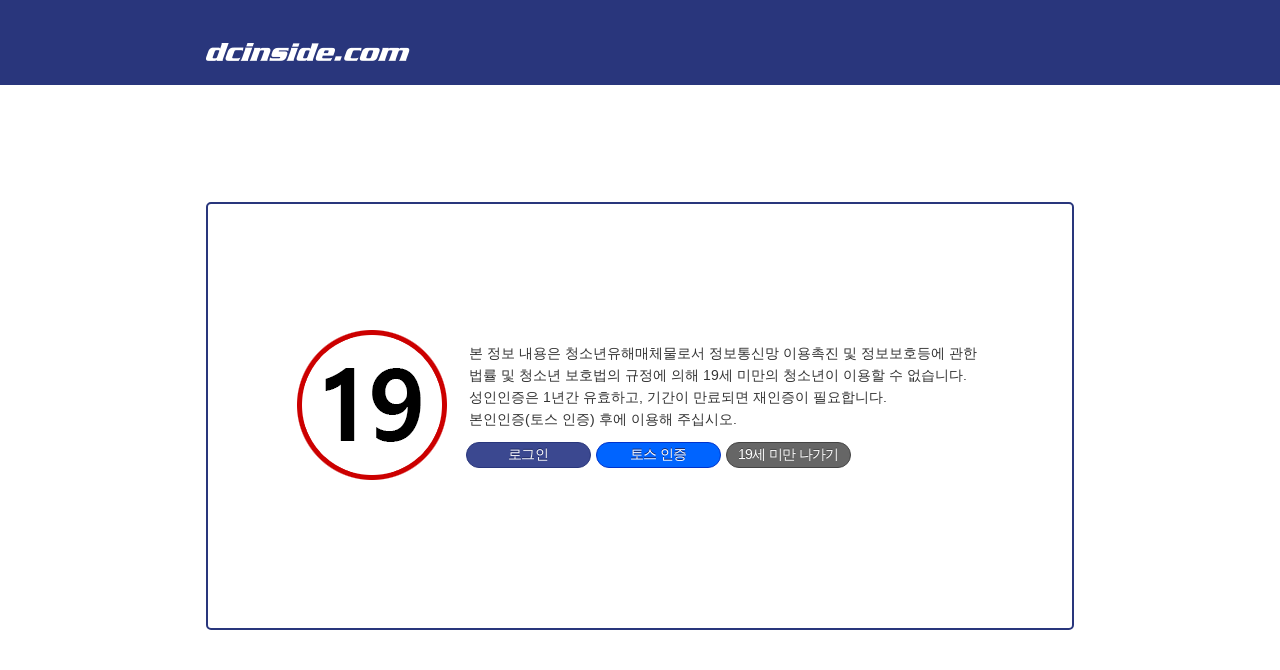

--- FILE ---
content_type: text/html; charset=UTF-8
request_url: https://game.dcinside.com/error/adult/?s_url=https%3A%2F%2Fgame.dcinside.com%2Fboard%2Flists%2F%3Fid%3Dai_adult2
body_size: 3497
content:
<!DOCTYPE html>
<html lang="ko">
<head>
	<meta charset="UTF-8">
	<meta http-equiv="X-UA-Compatible" content="IE=edge">
	<meta name="content-language" content="kr">
	<meta name="google-site-verification" content="8_SyZg2Wg3LNnCmFXzETp7ld4yjZB8ny17m8QsYsLwk">
	<meta name="author" content="디시인사이드">
	<meta name="title" content="We are with you all the way! IT is Life! 디시인사이드 입니다.">
	<meta name="description" content="성인인증">
	<meta property="og:type" content="website">
	<meta property="og:title" content="We are with you all the way! IT is Life! 디시인사이드 입니다.">
	<meta property="og:description" content="성인인증">
	<meta property="og:image" content="https://nstatic.dcinside.com/dc/w/images/descrip_img.png">
	<meta property="og:url" content="https://www.dcinside.com/">
	<title>성인인증</title>
	<link rel="shortcut icon" href="https://nstatic.dcinside.com/dc/w/images/logo_icon.ico"/>
	<link rel="stylesheet" type="text/css" href="https://nstatic.dcinside.com/dc/w/css/reset.css"/>
	<link rel="stylesheet" type="text/css" href="https://nstatic.dcinside.com/dc/w/css/login.css"/>
		<link rel="stylesheet" type="text/css" href="https://nstatic.dcinside.com/dc/w/css/common.css"/>
	<link rel="stylesheet" type="text/css" href="https://nstatic.dcinside.com/dc/w/css/popup.css"/>
		<script type="text/javascript" src="https://nstatic.dcinside.com/dc/w/js/html5shiv.min.js"></script>
	<!--[if IE 7]>
		<link rel="stylesheet" type="text/css" href="https://nstatic.dcinside.com/dc/w/css/ie7.css"/>
	<![endif]-->
	<!--[if lt IE 9]>
	<script src="https://nstatic.dcinside.com/dgn/gallery/js/jquery-1.7.2.min.js"></script>
	<![endif]-->
	<!--[if gte IE 9]>
	<script src="https://nstatic.dcinside.com/dgn/gallery/js/jquery-3.2.1.min.js"></script>
	<![endif]-->
	<!--[if !IE]> -->
	<script src="https://nstatic.dcinside.com/dgn/gallery/js/jquery-3.2.1.min.js"></script>
	<!-- <![endif]-->
	<script type="text/javascript">
    document.domain = "dcinside.com";
	</script>
</head>
<body>
	<!--스킵 내비게이션-->
	<div class="skip">
		<a href="#container"><span>본문 영역 바로가기</span></a>
	</div>
	<!-- //스킵 내비게이션-->
	<div id="top" class="width868 adult_wrap">
		<!-- 상단 -->
		<header class="dcheader bg">
			<div class="dchead">
				<!-- 로고영역 -->
				<h1 class="dc_logo">
					<a href="https://www.dcinside.com/">
						<img src="https://nstatic.dcinside.com/dc/w/images/dcin_logo2.png" alt="디시인사이드">
					</a>
				</h1>
				<!-- //로고영역 -->
			</div>
		</header>
		<main id="container">
			<div class="content">
				<article>
					<h2 class="blind">성인인증</h2>
					<section>
						<h3 class="blind">성인인증 하기</h3>
						<div class="con_box bluebrd">
							<div class="blue_box adult_certify clear">
								<em class="sp_img adult_img"></em>
								<div class="inner">
									<div class="box_infotxt">
										<p>
																						본 정보 내용은 청소년유해매체물로서 정보통신망 이용촉진 및 정보보호등에 관한
											법률 및 청소년 보호법의 규정에 의해 19세 미만의 청소년이 이용할 수 없습니다.
																						성인인증은 1년간 유효하고, 기간이 만료되면 재인증이 필요합니다.
										</p>
										<p>본인인증(토스 인증) 후에 이용해 주십시오.</p>
										<!--<p>공용 기기(PC, 스마트폰, 태블릿 등)에서 성인인증하는 경우 사용 후 쿠키 삭제를 해주시기 바랍니다.</p>-->
									</div>
									<div class="btn_box">
																				<a href="https://sign.dcinside.com/login?s_url=https%3A%2F%2Fgame.dcinside.com%2Fboard%2Flists%2F%3Fid%3Dai_adult2" class="btn_blue smallest">로그인</a>
																				<!--<a href="javascript:;" onclick="open_ipin_mini()" class="btn_red smallest">아이핀 인증</a>-->
										<a href="javascript:;" onclick="open_toss()" class="btn_tyeonblue smallest">토스 인증</a>
										<!--<a href="javascript:;" onclick="open_mobile_mini()" class="btn_green  smallest">휴대폰 인증</a>-->
										<a href="javascript:history.back();" class="btn_grey smallest">19세 미만 나가기</a>
									</div>
								</div>
							</div>
							
						</div>
					</section>
				</article>
			</div>
		</main>
		<!-- 하단 -->
		<footer class="dcfoot">
		 <div class="info_policy">
			 <a href="https://wstatic.dcinside.com/info/dc_info01.html">회사소개</a>
			 <a href="https://wstatic.dcinside.com/info/dc_info02.html#biz">제휴안내</a>
			 <a href="https://wstatic.dcinside.com/dcad/index.php">광고안내</a>
			 <a href="https://nstatic.dcinside.com/company/rules/service_policy.html">이용약관</a>
			 <a href="https://nstatic.dcinside.com/company/rules/info_policy.html">개인정보처리방침</a>
			 <a href="https://nstatic.dcinside.com/company/rules/youth_policy.html">청소년보호정책</a>
		 </div>
		 <div class="copyright">Copyright ⓒ 1999 - 2026 dcinside. All rights reserved.</div>
		</footer>
		<!-- //하단 -->
	</div>
	<!-- 가상주민번호 서비스를 호출하기 위해서는 다음과 같은 form이 필요합니다 -->
	<script type="text/javascript" src="https://gall.dcinside.com/_js/jquery/jquery.certify.js"></script>
	<script src="https://cdn.toss.im/cert/v1"></script>
<script type="text/javascript">
	 var chkIllegal = "N";

function open_ipin_mini() {
	$ipin = $.certify;
	$ipin.setup({
		method: 'ipin',
		processUrl: 'https://game.dcinside.com/_adult/certify_process.php',
		req_page: 'adult',
		certifyEncData: 'AgAFQlEzNTfl8OqxaJsETGLNR7IV15DXowXSuUL5jWuWhEn2cXUD8c6y/ntCez+YB8oyJ/A0M2GX/a6Vss+ITabLm6vMtbOTqKo1IgXJpd4tDzVYPzzftme6TRNTUoriS9L7Tv9Keb3trCk2W0dXoOA3YCgKLPUS8pXTS9Wf+nahxCNCe8OIUMCQTXDrekoseFrar0Yu4YF2jTPZnbEj7QhReuXUR0/wUrnxukc7hyG6CVZFwB2QTjDl4qMZxxQYITskP2sfa0xdTnJZhfr57Sh6H/c0kQ13suuCR/UVWe3XU5DvEQzZ7SfOK1yebWXHxIVOU8JgNQxaCZ6kuQp1J6zqkFcd502v2s8zKo2SzctVjz0jN0bC2KxxXo9tAcDj0c7+7UO1uoq/4FH3gGBr9Rrgn3NOSbxfnUH+vzA0EgwYbYMUF0veEQnxAx3UeR4A7ovr31tK4+s=',
		certifyEncDataS: 'MmNlNTg4MjRlNDhiM2NmMTNmZTk4ZmU0MTU4NDIxNmFiOTBhNTNhNzQyMTFhMTNlYmE3N2I3OWY1ZDJhNmVmNDAzZTM3MTUwN2QyYjBmMDQwN2ZhODE5YTEyMDgyMWY1MmVmN2QzMmI2NWQzZDgzZA==',
		result: function(certifyData) {
			var obj = JSON.parse(certifyData);
			if(obj.result == 'success') {
				certify_success(obj);
			}
		}
	});
	
	$ipin.openPopup();
}

function open_mobile_mini() {
	$mnice = $.certify;
	$mnice.setup({
		method: 'mobile',
		req_page: 'adult',
		processUrl: 'https://game.dcinside.com/_adult/certify_process.php',
		certifyEncData: 'AgAFQlEzNTfl8OqxaJsETGLNR7IV15DXowXSuUL5jWuWhEn2cXUD8c6y/ntCez+YB8oyJ/A0M2GX/a6Vss+ITabLm6vMtbOTqKo1IgXJpd4tDzVYPzzftme6TRNTUoriS9L7Tv9Keb3trCk2W0dXoOA3YCgKLPUS8pXTS9Wf+nahxCNCe8OIUMCQTXDrekoseFrar0Yu4YF2jTPZnbEj7QhReuXUR0/wUrnxukc7hyG6CVZFwB2QTjDl4qMZxxQYITskP2sfa0xdTnJZhfr57Sh6H/c0kQ13suuCR/UVWe3XU5DvEQzZ7SfOK1yebWXHxIVOU8JgNQxaCZ6kuQp1J6zqkFcd502v2s8zKo2SzctVjz0jN0bC2KxxXo9tAcDj0c7+7UO1uoq/4FH3gGBr9Rrgn3NOSbxfnUH+vzA0EgwYbYMUF0veEQnxAx3UeR4A7ovr31tK4+s=',
		certifyEncDataS: 'MmNlNTg4MjRlNDhiM2NmMTNmZTk4ZmU0MTU4NDIxNmFiOTBhNTNhNzQyMTFhMTNlYmE3N2I3OWY1ZDJhNmVmNDAzZTM3MTUwN2QyYjBmMDQwN2ZhODE5YTEyMDgyMWY1MmVmN2QzMmI2NWQzZDgzZA==',
		result: function(certifyData) {
			var obj = JSON.parse(certifyData);
			if(obj.result == 'success') {
				certify_success(obj);
			}
		}
	});
	
	$mnice.openPopup();
}

function open_other_auth(type) {
	if(type == 'show') $("#other_auth_pop").show();
	else $("#other_auth_pop").hide();
}

function open_toss() {
	var tossCert = TossCert();
    tossCert.preparePopup(); // NOTE: 팝업차단 방지를 위해 비동기 호출 전에 빈 팝업을 먼저 열어주세요.
    
    var api_url = 'https://game.dcinside.com/_adult/toss.php';
	$.ajax({
		url: api_url,
		type: 'POST',
		data: {
			req_page: 'adult',
			auth_type: 'certification'
		},
		async: false,
		success: function(result) {
			tossResult(result,tossCert);
		},
		error: function(result) {
			alert('사용자가 많아 일시적으로 서비스를 이용하실 수 없습니다.');
		}
	});
}

function tossResult(info, tossCert) {
	const obj = JSON.parse(info);
	console.log(obj.success);
	
	tossCert.start({
		authUrl: obj.success.authUrl,
		txId: obj.success.txId,
		onSuccess: function() {
			var api_url = 'https://game.dcinside.com/_adult/toss.php';
			$.ajax({
				url: api_url,
				type: 'POST',
				data: {
					req_page: 'adult',
					auth_type: 'confirm',
					txId: obj.success.txId
				},
				async: false,
				success: function(result) {
					var obj = JSON.parse(result)
					if(obj.result == 'success') {
						certify_success(obj,'toss');
					} else {
						if(chkIllegal == 'Y'){
							var p_url = '';
							var s_url = 'https%3A%2F%2Fgame.dcinside.com%2Fboard%2Flists%2F%3Fid%3Dai_adult2';
							if(p_url !== '') s_url = p_url;
							location.href ='https://gall.dcinside.com/error/illegalblock/?type=youth&s_url='+s_url;
						}
						else	alert('해당 서비스는 성인만 이용 가능합니다.');
						
					}
				},
				error: function(result) {
					alert('사용자가 많아 일시적으로 서비스를 이용하실 수 없습니다.');
				}
			});
		},
		onFail: function(error) {
			console.error('사용자가 많아 일시적으로 서비스를 이용하실 수 없습니다.',error);
		}
	});
}

function certify_success(certifyData,vendor) {
	if(certifyData.is_adult == 1) {
		alert('본인 인증이 완료되었습니다.');
		location.href = 'https://game.dcinside.com/board/lists/?id=ai_adult2';
	}
	else {
		if(chkIllegal == 'Y'){
			var p_url = '';
			var s_url = 'https%3A%2F%2Fgame.dcinside.com%2Fboard%2Flists%2F%3Fid%3Dai_adult2';
			if(p_url !== '') s_url = p_url;
			location.href ='https://gall.dcinside.com/error/illegalblock/?type=youth&s_url='+s_url;
		}
		else alert('해당 서비스는 성인만 이용 가능합니다.');
	}
}

</script>
</body>
</html>


--- FILE ---
content_type: text/css
request_url: https://nstatic.dcinside.com/dc/w/css/login.css
body_size: 38951
content:
@charset "utf-8";

.mb5{margin-bottom:5px}
.mb7{margin-bottom:7px}
.mb8{margin-bottom:8px}
.mb10{margin-bottom:10px}
.mt25,.login_wrap .info_txt.mt25{margin-top:25px}
.mt30{margin-top:30px}/*210913*/
.mt40{margin-top:40px}/*210913*/
.mt45{margin-top:45px}/*210913*/

.underline{text-decoration:underline;}

.sp_loginout{background-image:url(https://nstatic.dcinside.com/dc/w/images/sp/sp_loginout.png);background-repeat:no-repeat}
.login_wrap #container{margin-top:37px}
.weight_nmal{font-weight:normal}
.h283,.con_box.brd.h283{min-height:283px}
.tline_two{line-height:16px;padding:4px 0 3px}
/*로그인 정보 입력 페이지*/
.content.login{margin:205px auto 233px}
.login_wrap .login_page{width:700px;height:300px;margin:0 auto ;border:2px #29367c solid;border-radius:3px}
.login_inputbox{float:left;background:#fff}
.login_inputbox .int.bg{height:41px;border:none;line-height:41px}/*211118 폰트 버그 line-height:41px 추가*/
.login_inputbox .inner{width:290px;padding:25px 0px 0 56px}
.login_inputbox .inner input:first-of-type,.bg_box .form_box input:first-of-type{margin-top:0px}
.login_inputbox .inner input.id:first-of-type{margin-top:20px}
.login_inputbox .inner input,.bg_box .form_box input{margin-top:7px}
.ban_box{float:right;width:298px;background:#f3f3f3}
.ban_box .inner{width:250px;height:250px;margin:25px auto 25px}
.ban_box .inner img{max-width:100%}
.idip_checkbox{margin-top:10px}
.idip_checkbox .checkbox{float:left}
.idip_checkbox .checkbox.type1 label{vertical-align:-2px}
.chk_ip{float:right;margin:0px 0 0 3px;color:#555}/*211118 폰트 버그 margin:2px 0 0 3px;*/
.chk_ip .ip{display:inline-block;width:17px;height:13px;margin-right:6px;line-height:11px;vertical-align:-2px;
  background-position:-27px -73px}/*211118 폰트 버 vertical-aling:text-bottom*/
.chk_ip .ip.on{background-position:0px -73px}
.logon_option{border-top:1px #aaa dashed;margin-top:16px;padding-top:15px;text-align:center}
.logon_option a{font-size:14px;color:#000}
.logon_option a::before{content:"|";display:inline-block;font-size:13px;color:#d7d7d7;padding:0 4px 0 1px;vertical-align:top}/*211014*//*211118 폰트 버그 font-size:14px수정 vertical-align:top 추가 */
.logon_option a:first-child::before{display:none}

/*캡챠코드*/
.kcapcode_box input[type=password]::-ms-reveal{display:none}
.kcapcode_box input[type=text]::-ms-clear{display:none}
.login_wrap .login_page.kap_codewrap{height:348px}
.kcapcode_box{margin-top:7px;position:relative}
.input_kcapcode{float:left;border:1px #ccc solid;border-right:none;width:124px}
.login_kapcode{float:left;vertical-align:top;position:absolute;right:0}
.inp_txt.txt_placeholder{overflow:hidden;position:absolute;width:106px;height:39px;line-height:39px;padding:0 9px;font-size:14px;color:#999}/*211118 폰트 버그 line-height:37px*/
.kcapcode_box .inp_txt.txt_placeholder{line-height:40px}
.inp_txt{width:106px;height:39px;line-height:37px;padding:0 9px;font-size:14px;color:#555;border:none;background:transparent}
.login .kap_codeimg{width:163px;border:1px #ccc solid;margin-top:0;font-size:0;line-height:0}
.login .kap_codeimg img{width:124px;height:39px}
.btn_recode{width:39px;height:39px;border-left:1px #ccc solid;background:#f7f7f7;vertical-align:top}
.icon_recode{display:inline-block;width:20px;height:20px;background-position:-21px -90px;margin-top:3px}
.kap_codewrap .ban_box .inner{height:252px;margin:48px auto 48px}
.login_wrap .rightbanner{width:250px;height:250px}

/*211124 식별코드,비밀번호 재설정 캡챠코드*/
.kaebcha_box.sigbyeol{display:block;margin-top:7px}
.kaebcha_box.sigbyeol .kap_codeimg{width:140px}
.kaebcha_box.sigbyeol .kap_codeimg img{width:140px}
.kaebcha_box.sigbyeol .input_kapcode{width:122px}
/*//211124 식별코드,비밀번호 재설정 캡챠코드*/

/*페이지 메뉴*/
.page_menu{margin:0 0 32px -8px}/*210913*/
.page_menu li{float:left;width:50%}
.page_menu.three li{width:33.3%}
.page_menu.four li{width:25%}
.pmenu{display:block;height:56px;line-height:56px;margin-left:8px;border:2px #aaabab solid;border-radius:10px;background:#aaabab;font-size:16px;color:#fff;text-align:center;text-shadow: 0px -1px #909292}
.pmenu.on{border-color:#3a4892;background:#fff;color:#29367c;font-weight:bold;text-shadow:none}

/*아이디 찾기*/
.login_wrap .con.innerbox .bg_box{margin-bottom:0;padding:46px 0 46px}
.login_wrap .member_out .con.innerbox .bg_box{margin-bottom:0;padding:36px 0 36px}/*210913*/
.login_wrap .info_txt{padding-top:0;margin-top:8px;color:#333;line-height:22px}
.userid,.useremail{margin-top:9px;font-size:16px;color:#29367c;font-weight:bold}
.useremail{text-decoration:underline}
.joinday{margin:5px 0 3px}
.name_auth_search a{color:#29367c;text-decoration:underline;font-weight:bold}
.login_wrap .idsearch .con.innerbox{width:552px}/*210913*/

/*실명인증 아이디 찾기*/
.con.auth_idsearch{width:555px;padding:59px 0 0}
.con.auth_idsearch .tit{letter-spacing:0.7px}
.con.auth_idsearch .bg_box{margin-bottom:73px;padding-bottom:40px}
.con.auth_idsearch .bg_box >div > b{letter-spacing:0.9px}
.auth_box{width:335px;margin:15px auto 0}
.auth_box .int.nmauth{width:210px;float:left}
.id_list{overflow-y:scroll;width:398px;height:141px;padding:12px 15px 4px;margin:15px auto 0;background:#fff;border:1px #cecdce solid;font-size:12px}
.id_list li{padding-top:4px}
.id_list li:first-child{padding-top:0px}
.id_list li::after{content:"";visibility:hidden;clear:both;display:block}
.idlist_sel{float:left;width:265px;text-align:left}
.sch_joinday{float:right;line-height:20px}
.login_wrap .auth_idsearch .btn_box{margin-top:10px}
.auth_idsearch .btn_box > a{display:inline-block;width:208px;margin-left:4px;line-height:31px}/*211118 폰트 버그 line-height:31px 추가*/
.auth_idsearch .btn_box > a:first-child{width:205px;margin-left:1px}
.id_list .radiobox{line-height:20px;letter-spacing:0}
.id_list .radiobox input + .checkmark{top:3px}
.id_list .radiobox input{top:3px}
.id_list .radiobox input:checked + .checkmark{top:3px}
.id_list .radiobox input[type="radio"]{top:3px}
/*비밀번호 재발급*/
.code_box{width:335px;margin:18px auto 0}
.code_inputbox{float:left;width:208px;border:1px #29367c solid}
.code_input{float:left;width:137px;height:33px;line-height:33px;padding:0 9px;border:none;background:#fff;font-size:14px}
.btn_codeok{float:right;width:53px;height:33px;border-left:1px #29367c solid;background:#3b4890;color:#fff;font-weight:bold;text-shadow: 0px -1px #1d2761;line-height:33px}/*211118 폰트 버그 line-height:33px 추가*/
.btn_white.small.btn_recode{float:left;width:120px;height:35px;line-height:33px;border-radius:0;margin-left:5px}/*21118 폰트 버그 line-height:35px*/
.btn_white.small.btn_change{float:right;width:150px;height:35px;line-height:33px;border-radius:0;margin-left:7px}/*21118 폰트 버그 line-height:35px*/
.time{margin-top:14px;font-size:14px;color:#555}
input.code_input:-ms-input-placeholder{color:#aaa}

/*실명인증 비밀번호 재발급*/
.auth_repw{width:594px}
.auth_repw .auth_box{width:420px}
.auth_repw .idauth{float:left;width:170px;margin-right:5px}
.auth_repw .auth_box .int.nmauth{width:120px}
.auth_repw.info_txtbox{width:646px}
.auth_repw.info_txtbox .btn_box{text-align:center;margin-top:30px}
.auth_repw.info_txtbox .btn_box button{width:100px;height:35px;line-height:33px}/*211118 폰트 버그 line-height:35px*/
.con.auth_repw > h4.tit{padding-left:10px}
.con.auth_repw .info_txt{padding-left:20px}
.con.auth_repw.info_txtbox > h4.tit{padding-left:0}
.con.auth_repw.info_txtbox .info_txt{padding-left:9px}
.report_go{text-decoration:underline;color:#29367c}

/*기본정보 변경*/
.changform_box{width:693px;margin:0 auto}/*210913*/
.changform_box.email_auth{width:730px}
.info_change .con.center .tit,.member_out .con.center .tit{font-size:14px}
.login_wrap .con.center{padding-top:116px;color:#333;line-height:22px}
.login_wrap .con.center .int[type="password"]{margin-top:12px}
.login_wrap .btn_box{margin-top:30px}
.btn_blue.btn_ok{width:100px}
.btn_blue.member_out_btn,.btn_grey.member_out_btn{width:100px}
.con.changform_box.email_auth form{padding-left:11px}
.email_auth >h4.tit{border-bottom:1px #aaa dashed;padding-bottom:28px;margin-bottom:35px}
.email_auth .agree_box{padding:34px 0 0 11px;margin-top:40px}
.email_auth .btn_white.small.btn_change{font-size:14px}
.info_change .btn_nickch{font-weight: bold;text-decoration: underline;color: #29367c;letter-spacing: -0.025em;margin-left: 8px;vertical-align: top} /*200715 닉네임변경하기 버튼 추가*/
.info_change .subject_select .select_area{background: #fff;}
.info_change .subject_select .select_area.bg{background: #f3f3f3;} /*200715*/

/*회원탈퇴*/
.login_wrap .member_out .form_group{margin-top:0}
.login_wrap .member_out .form_tit{width:90px;height:25px;line-height:25px;text-align:left}
.member_out .form_txt{width:450px;min-height:25px;line-height:25px;text-align:left;font-size:14px;color:#29367c}
.member_out .form_txt b{font-size:14px;color:#29367c}
.login_wrap .member_out .input .form_tit{height:35px;line-height:35px}
.sel_reason.subject_select.select_box{margin:0}
.sel_reason.subject_select .select_area{width:429px;background:#fff;font-weight:normal;color:#555;padding:0 8px 0 8px}
.reason_write{width:435px;height:88px;padding:5px;background:#f3f3f3;border:1px #cecdce solid;resize:none}
.reason_write:focus,.reason_write.in{background:#fff}
.bg_box .input .form_group{margin-top:7px}
.bg_box .input .form_group:first-child{margin-top:0}
.bg_box .info,.bg_box .input{width:540px;margin:0 auto}
.bg_box .input{margin-top:9px}
.btn_blue.smallest.btn_gallog_go{display:inline-block;width:97px;height:16px;line-height:16px;text-align:center;margin-left:7px}/*211118 폰트 버그 line-height:18px*/
.btn_blue.smallest.btn_gallog_go:hover{text-decoration:none}
.under_txt{text-decoration:underline}
.bye_box{margin-top:-35px}
.bye_box img{border-radius:0 0 4px 4px;line-height:0;vertical-align:bottom;}

.blue_box{display:table;padding:126px 0 148px;margin:0 auto}/**/
.blue_box .inner{display:table-cell;;padding-left:22px;vertical-align:middle}/**/

/*성인인증*/
.adult_wrap .con_box{margin:117px 0 152px}
.adult_wrap .blue_box{}
.adult_img{display:table-cell;width:150px;height:150px;overflow:hidden}
.adult_img.sp_img{background:none;vertical-align:middle}
.adult_img::after{content:"";display:block;width:150px;height:150px;background:url(https://nstatic.dcinside.com/dc/w/images/sp/sp_img.png)no-repeat -81px -436px}/*churl*/
.adult_wrap .blue_box .inner{max-width:515px}
.box_infotxt{margin:0px 0 12px;font-size:14px;color:#333;line-height:22px;text-align:left}
.blue_box .btn_box{margin-left:-3px;text-align:left;white-space: nowrap}/*241025 19세 미만 나가기로 변경*/
.blue_box .btn_box a{display:inline-block;/*width:108px;*/width: 123px;height:24px;letter-spacing: -0.05em;padding:0;margin-left:2px;line-height:23px;text-align:center;border-radius:15px;font-size:14px;vertical-align:0}/*211118 폰트 버그 line-height:24px;수정 vertical-align 추가*/
.blue_box .btn_box a:first-child{margin-left:0}
.blue_box .btn_box a:hover{text-decoration:none}
/*접속불가*/
.noaccess_wrap .con_box{margin:117px 0 152px}
.noaccess_wrap .blue_box{}
.noacs_img{display:table-cell;width:130px;height:130px;background-position:-0px -590px;overflow:hidden}/*210127*/
.noacs_img.sp_img{background:none;vertical-align:middle}/*210127*/
.noacs_img::after{content:"";display:block;width:130px;height:130px;background:url(https://nstatic.dcinside.com/dc/w/images/sp/sp_img.png)no-repeat -0px -590px }/*churl*/
.delet_img{display: table-cell;vertical-align: middle;padding-left: 15px}/*250610 추가*/
.delet_img::after{content:"";display:block;width:147px;height:136px;background: url(https://nstatic.dcinside.com/dc/w/images/info_img.png) no-repeat}/*250610 추가*/

.box_infotxt.over_user{margin:0}
.box_infotxt.no_page{margin:0}
/*여성 전용*/
.woman_wrap .blue_box{display:block }
.woman_wrap .blue_box .inner{max-width:515px}
.woman_wrap .con_box{margin:117px 0 171px}
.woman_wrap .blue_box{padding:93px 0 25px}
.woman_gall{display:table;margin:0 auto}
.woman_img{display:table-cell;width:150px;height:150px;;overflow:hidden}
.woman_infobox{clear:both;width:750px;padding:18px 32px;margin:82px auto 0;border-radius:2px;color:#555;line-height:20px}
.woman_gall  .box_infotxt {margin:0 0 12px}

.woman_img.sp_img{background:none;vertical-align:middle}
.woman_img::after{content:"";display:block;width:150px;height:150px;background:url(https://nstatic.dcinside.com/dc/w/images/sp/sp_img.png)no-repeat -150px -590px}/*churl*/


/*게시글 삭제*/
.delet_wrap .con_box{margin:117px 0 152px}
.delet_wrap .blue_box{vertical-algin:0}/**/
.box_infotxt.delet{margin:0px 0 0}/**/
.box_infotxt.delet > strong{display:block; font-size:16px;margin-bottom:8px}
.box_infotxt.delet > strong + p b{line-height:24px}

.delet_wrap .blue_box .inner,.noaccess_wrap .blue_box .inner{max-width:450px}/**/
.delet_wrap .blue_box .inner.width{max-width:100%}/*241120 삭제된 불법촬영물 게시물*/
/*//게시글 삭제*/

/*약관*/
.policy_wrap .bottom_btn_box{padding-top:5px}
.policy_wrap .cont_head{position:relative}
.policy_wrap .head_tit a, .policy_wrap .head_tit{vertical-align:top}
.head_tit .headmenu{color:#999}
.head_tit .headmenu:hover{text-decoration:none}
.head_tit .headmenu > span:hover{text-decoration:underline}
.head_tit .headmenu.on{color:#29367c}
.headmenu::before{content:"|";font-size:14px;color:#ccc;font-weight:normal;margin:0 10px 0 8px}
.headmenu:first-child::before{display:none}
.btn_blue.smallest.btn_prev_go{display:inline-block;height:16px;padding:0 12px;line-height:16px;text-align:center;margin-left:4px}/*211118 폰트 버그 line-height:18px;*/
.btn_blue.smallest.btn_prev_go:hover{text-decoration:none}
.start_date{position:relative;height:18px;color:#555}
.start_date .inner{position:absolute;top:12px;right:0}
.policy_cont{padding:26px 23px;color:#555;line-height:18px}/*211118 폰트 버그 line-height:21px*/
.policy_cont > .top{font-size: 13px;margin-bottom: 19px;font-weight: bold}/*231220 추가*/
.policy_cont strong{display:block;margin-top:13px}
.policy_cont strong:first-child{margin-top:0}
.policy_cont.privacy strong:first-child{margin-top:13px}
/* .policy_cont.privacy li:first-child strong{margin-top:0} */

.policy_cont strong.stit{margin-top:7px}
.policy_cont ol > li > ol{margin-left:5px}

.navlist{overflow:hidden;background:#f9f9f9;padding:22px 23px;margin:25px 0;line-height:24px}
.navlist::after{clear:both;display:block;visibility:hidden;content:""}
.policy_cont .navlist a{text-decoration:none}
.policy_cont .navlist a:hover{text-decoration:underline}
ol > li,ul > li{margin-bottom:5px}
.privacy ol>li>ol>li,.privacy ol>li>ul>li{margin-bottom:5px}
ol>li>ul>li, ol>li>ol>li,.privacy ol>li>ul>li>ol>li{margin-bottom:0px}

.privacy .list{float:left;width:50%}
.privacy .list > li{margin-bottom:0}
.privacy .list li a{color:#d31900}
.policy_table{width:100%;text-align:center;margin:10px 0 35px 0}
.policy_table th,.policy_table td{border:1px #ddd solid;vertical-align:middle;color:#555}
.policy_table th{height:40px;background:#f3f3f3}
.policy_table tr:first-child td{border-top:none}
.policy_table td{padding:15px}
.manager_info{overflow:hidden;padding:19px 24px 18px;margin:20px 0;background:#f3f3f3}
.manager_cont{float:left;width:50%;line-height:24px}
.policy_cont.privacy .manager_info strong{margin-top:0}
.policy_cont a{color:#29367c;text-decoration:underline}

/*211209 개인정보처리방침 레이어 버튼*/
.btn_lyopen{height:29px;line-height:27px;padding:0 13px;color:#333;font-weight:bold;border:1px solid #c4c4c4;background:#f9f9f9;box-sizing:border-box;border-radius:2px}
.btn_lyopen::after{content:"";display:inline-block;width:6px;height:9px;margin-left:7px;
background-image:url(https://nstatic.dcinside.com/dc/w/images/sp/sp_img.png);background-repeat:no-repeat;background-position:-27px -44px
 }
/*//211209 개인정보처리방침 레이어 버튼*/

/*이메인 인증 전환*/
.btn_blue.small.btn_mail_certify{display:block;width:190px;height:35px;line-height:33px;margin:27px auto 0}/*211118 폰트 버그 line-height:35px*/
.con.email_change{width:733px;margin:0 auto;padding:58px 0 31px}
.email_change .bg_box{padding:41px 33px 44px;text-align:left;font-size:12px}
.login_wrap .email_change .form_group.email{margin-top:10px}
.login_wrap .email_change .form_tit{width:147px}
.chk_option{padding-left:20px;margin:7px 0 11px;color:#666;line-height:19px}
.con.email_change .tit{padding-left:2px}
.email_change .info_txt{padding-left:3px}
.agree_box{border-top:1px #aaa dashed;padding-top:26px;margin-top:26px;font-size:11.65px;letter-spacing:-0.02em}
.agree_box label{margin-left:3px}


/* 2단계 로그인 */
.user_info.otp_width strong{max-width: 180px;}
.sp_otp{background-image: url(https://nstatic.dcinside.com/dc/w/images/sp/sp_otp.png);background-repeat: no-repeat}
.security_center .otp_tit, .security_center .push_tit{color: #d31900;font-size: 14px;margin-top:26px;font-weight:bold;letter-spacing: -0.025em;line-height:19px} /*210913*//*211118 폰트 버그 line-height: 20px;*/
.security_center .security_code .otp_tit, .security_center .pushset .otp_tit{margin-top:29px}/*210913*/
.security_center .con_box{margin-top: 18px}
.security_center .btn_box{margin-top:19px}/*210913*/
.security_center .btn_blue{width: 100px;height: 38px;border-width: 1px;border-radius: 2px;line-height: 36px}/*211118 폰트 버그 line-height: 37px*/
.security_center .btn_box button:first-child{margin-left: 0}

.otp{padding: 100px 0 58px;text-align: center;letter-spacing: -0.025em;padding-top: 81px;}
.otp map area{outline: 0}
.otp input{ color: #555;border: 0}
.otp button{margin: 0;padding-right: 0}
.otp .tit{font-size: 16px;font-weight: bold;color: #333;line-height: 29px;display: block}
.otp .txt, .mail .txt{font-size: 14px;color: #333;line-height: 26px}
.otp .txt.info{font-weight: bold;line-height: normal}

/*210913*/
.otp .btn_box .btn_ipin,
.otp .btn_box .btn_phone,
.otp .btn_box .btn_mail,
.login_wrap .btn_box .btn_ipin,
.login_wrap .btn_box  .btn_phone
{display: inline-block;box-sizing: border-box; width: 170px;line-height: 24px; border-radius: 16px;color: #fff;background: #ee3c24;border: 1px solid #d31900;text-decoration: none;font-size: 14px;margin-left: 6px;letter-spacing: 0.01em/*;text-align:center*/}
.otp .btn_box .btn_phone, .login_wrap .btn_box  .btn_phone{background: #005952;border-color: #003e39;text-shadow: 0px -1px #003e39}
.otp .btn_box .btn_mail{background:#004a80;border-color:#003d6a;text-shadow: 0px -1px #00345a}
.otp .btn_box a:first-child,  .login_wrap .btn_box  a:first-child{margin-left: 0}
/*//210913*/


.otp .code_wrap{margin-top: 24px;text-align: center}
.otp .code_wrap .inp_box{border: 1px solid #29367c;width: 260px;height: 35px;box-sizing: border-box;margin: 0px auto 0}/*211223 margin값 수정*/
.otp .code_wrap .qrcode_box + .inp_box{margin: 33px auto 0}/*211123 추가*/
.otp .code_wrap .inp_box input{float: left;width: 197px;height:33px;padding: 0 10px;box-sizing: border-box;font-size: 14px}/*211223 widht 수정*/
.otp .code_wrap .qrcode_box + .inp_box input{width: 172px}/*211223 추가*/
.otp .code_wrap .inp_box button{float: right;width: 86px;height: 33px;line-height: 32px; border-width: 0 0 0 1px;border-radius: 0;padding: 0}

.otp.appinfo{padding-top: 10px;letter-spacing: 0}
.otp.appinfo .appinfo_img{line-height: 0}
.otp.appinfo .btn_box{margin-top: 36px}

.con_box.brd.code_table{width: 100%;height: 438px;}
.otp.qrcode{padding: 70px 0 74px;padding: 0;}
.otp.qrcode .txt{text-align: left;font-weight: bold;line-height: 22px;width: 533px;margin: 0 auto}
.otp.qrcode .btn_tip_click{color: #d31900;text-decoration: underline;font-size: 14px;font-weight: bold;margin-top: -4px}
.otp.qrcode .qrcode_tip{font-weight: normal;padding-left: 20px}
.otp.qrcode .qrcode_tip .code_txt{margin-right: 10px}
.otp.qrcode .qrcode_tip .tip_txt{color: #999;font-size: 12px;margin-right: 4px}
.otp.qrcode .qrcode_tip .btn_close{color: #999;text-decoration: underline;margin-top: -1px}
.otp.qrcode .qrcode_box{width: 152px;height: 152px;box-sizing: border-box; border: 1px solid #000;margin: 0 auto;overflow: hidden}
.otp.qrcode .qrcode_box img{width: auto;height: 100%;max-height: 150px}

.otp.done{padding-top: 70px}
.mail.done{padding-top: 66px}
.otp.done .tit, .mail.done .tit{font-size: 16px;line-height: 26px}

.otp.cancel{padding-top: 55px}
.otp.cancel_done, .otp.cancel_login{padding-top: 49px}
.otp.cancel_done button{width: 290px;height: 35px;line-height: 33px;font-weight: normal}/*211118 폰수 버그 line-height: 35px*/
.otp.cancel_login .code_wrap{margin-top: 15px}
.otp.cancel_login .inp_box{margin: 0 auto;width: 367px}
.otp.cancel_login .inp_box button{width:193px}

.otp_login{letter-spacing: -0.025em;color: #333}
.otp_login .twostep_tit{margin-top:0}
.otp_login .login_inputbox>.inner{padding: 27px 55px 0 57px;}
.otp_login .txt_box .tit,.otp_login .txt_box p{line-height: 22px}
.otp_login .tit{font-size: 14px;font-weight: bold;}
.otp_login .txt_box .tit{font-size: 16px;font-weight: bold;}
.otp_login .inp_code{margin-top: 7px} /*200731 수정*/
.otp_login .btn_blue{border-width: 1px;border-radius: 0;height: 41px;font-size: 14px;line-height:39px;width: 93px;margin-left: 3px}/*211118 폰트 버그 line-height: 41px;*/

.otp_checkbox{margin-top: 13px} /*200806 수정*/
.otp_checkbox>.checkbox{padding-left: 20px;letter-spacing: -0.025em}
.otp_login .otp_cancel_go{margin-top: 9px}
.otp_login .mail_cancel_go{margin-top: 7px}
.otp_login .otp_cancel_go a, .otp_login .mail_cancel_go a{color: #29367c;text-decoration: underline}

.otp_app{border-top: 1px dashed #aaa;margin-top:13px;padding-top:13px;height: 32px;line-height: 32px}
.otp_app .tit{letter-spacing: -0.075em;vertical-align: top;float: left;margin-right: 8px}
.otp_app .tit ~ a{float: right;height: 32px}
.otp_app .tit + a{float: left}

/*200720 이메일인증로그인 추가*/
.security_center .con_box.brd.h400{height: 398px}
.security_center .con_box.brd.h440{height: 438px}
.security_center .con_box.brd.h469{height: 467px}
.security_center .con_box.brd.h489{height: 487px}
.security_center .sub_tit{font-size: 14px;text-align: left;padding: 31px 35px;font-weight: bold}
.mail_login.inner{width: 580px;margin: 0 auto}
.mail_login.inner .info_txt{text-align: left;padding-left: 10px;margin-top: 5px}
.mail_login.inner .info_txt li{margin-bottom: 0}
.mail_login.inner .info_txt li::before{content:"";display:inline-block;width:2px;height:2px;background:#333;vertical-align:4px;margin:0 6px 0 -8px}
.mail_login.inner .cancel_top{text-align: left;color: #333;margin-top: 5px}
.mail_login.inner .cancel_top .tit{font-size: 16px;line-height: 26px}
.mail_login.inner .cancel_top .txt{line-height: 24px;font-size: 14px}
.mail_login.inner .cancel_top + .info_txt{margin-top: 2px}
.mail_login.inner .box{width:100%;height:230px;padding:42px 20px;background:#f3f3f3;color:#555;box-sizing: border-box;margin-top: 26px}
.mail_login.inner .box .code>p{font-weight: normal;margin-top: 10px}
.mail_login.inner .mail_txt{text-decoration: underline;color: #29367c;margin-top: 6px}

.otp_login .otp_cancel_go a::before, .otp_login .mail_cancel_go a::before{content:"";display:inline-block;width:1px;height:11px;margin:0 11px 0 9px;vertical-align:-1px;background:#d7d7d7}
.otp_login .otp_cancel_go a:first-child::before, .otp_login .mail_cancel_go a:first-child::before{display: none}
.otp_login .otp_tit{color: #d31900;font-size: 14px;font-weight: bold;letter-spacing: -0.025em;line-height: 26px}
.otp_login .inp_code input{width: 190px}
.otp_login .inp_code p{margin-top: 13px;margin-bottom: -4px;} /* 200806 line-height 삭제, margin-top 수정 */
.otp_login .login_inputbox{display: table;height: 300px;width: 402px}
.otp_login .login_inputbox .inner{display: table-cell;vertical-align: middle;padding: 0 55px 0 57px}
.otp_login .mail_txt{color: #1d2761;text-decoration: underline}
.otp_login .mail .btm_box{border-top: 1px dashed #aaa;margin-top:13px;padding-top:13px}
.otp_login .mail .code_re button{text-decoration: underline;color: #1d2761;margin-left: 4px;vertical-align:0}/*211118 폰트 버그 vertical-align:0 추가*/

/*보안 센터 - 2단계 인증*/
.security_center .login_sel{padding:55px 107px 60px;letter-spacing: -0.025em}/*210913*/
.login_sel .sel_info{text-align: left;font-size: 14px;line-height: 24px;color:#333;font-weight: bold}
.login_sel .sel_box .bg_box{display: inline-block;width:100%;border-radius:3px;box-sizing: border-box;text-align: left;padding:32px 48px 37px;margin:23px 0 0;letter-spacing:-0.025em}/*210913*/
.login_sel .sel_box .tit{display: block;color:#29367c;font-size: 16px;line-height: 26px}/*210913*/
.login_sel .sel_box .txt{line-height:26px}/*210913*/
.login_sel .sel_box .btn_blue{width: 80px;height: 34px;line-height:32px;margin-left: 16px;float: left}/*211118 폰트 버그 line-height:33px*/
.login_sel .mail_tit{font-weight: bold;line-height: 34px;margin-top: 14px}
.login_sel .mail_box .mail_txt{color: #1d2761;line-height: 21px}
.login_sel .mail_box .mail_txt.undline{text-decoration: underline;padding-left: 2px}
.login_sel .mail_box .btn_change{display: inline-block;width: 40px;height: 21px;color: #29367c; border: 1px solid #29367c;background: #fff;margin-left: 9px}
.login_sel .btn_box{line-height: 34px;margin-top:15px}/*210913*/
.login_sel .mail_box + .btn_box{margin-top: 15px}

.mcode_box .mail_txt{padding-left: 1px;line-height: 24px;display: inline-block;width: 190px;text-overflow:ellipsis;overflow:hidden;white-space:nowrap} /*200731 추가*/
.mcode_box .btn_codego{width: 93px;height: 24px;border: 1px solid #29367c;color: #29367c;font-size: 11px;letter-spacing: -0.05em;line-height:22px} /*211118 폰트 버그 line-height:22px 추가*/

/* //2단계 로그인 */

/* 200602 비밀번호 변경 캠페인 */
.pwcam_wrap #container{margin-top: 60px}
.pwcam_wrap .pwcam{padding: 0;text-align: center;padding-bottom: 68px}
.pwcam .bg_box{width: 100%;padding: 55px 123px 54px 108px;margin: 0;line-height: 0;box-sizing: border-box}
.pwcam .info_txt{font-size: 16px;font-weight: bold;line-height: 26px;margin-top: 45px;padding-top: 0}
.pwcam .btn_box{margin-top: 55px;font-size: 0}
.pwcam button{width: 160px;height: 45px;margin-left: 12px}
.pwcam button:first-child{margin-left: 0}
.pwcam button.btn_grey{background: #999;border-color: #777;text-shadow: 0 -1px #7a7a7a}

/* 200611 새로운 기기 로그인 알림 */
.security_center .box{font-size: 14px;letter-spacing: -0.025em;line-height: 24px;font-weight: bold;color: #333333}
.security_center .brd{border:1px #cecdce solid;border-radius:5px;margin-top:16px;text-align: center} /*210913 margin-top수정*/
.security_center .otpset.box .brd{padding:48px 0 54px}/*210913*/
.security_center .pushset.box .brd{padding:55px 0 47px}/*210913*/
.security_center .setting_txt{font-weight: normal}
.security_center .setting_onoff{display: inline-block;position: relative;top:-2px;right: 0}


.error_go{color:#29367c;font-size:14px;font-family:-apple-system,BlinkMacSystemFont,"Apple SD Gothic Neo","Malgun Gothic","맑은 고딕",arial,Dotum,돋움,sans-serif;margin-top:10px;text-decoration:underline;outline:none }/*210127 오류신고*/
/*210913*/
.con_box.brd{position:relative}
.tcenter{text-align:center}
.tcenter.btn_box{margin-top:20px}

/*보안센터 - 보안 코드 재발급*/
.content.security_center.recode{margin-bottom:120px}
.otp_tit .circlenew{margin-left:5px}
.page_menu .circlenew{margin-left:1px;vertical-align:-3px}

.security_code.box{position:relative}
.security_code.box .brd{padding:55px 0 47px}
.security_code .btn_blue.auto, .pushset.box .btn_blue.auto{padding:0 26px}

.security_center .con.recode{padding:54px 0 60px;margin:0 98px;font-size:14px;line-height:26px}
.security_center .con.recode p{position:relative;padding-left:11px ;font-weight:bold;text-align:left;letter-spacing:-0.028em}
.security_center .con.recode p.dotred::before{position:absolute;left:1px;top:11px}
.security_center .con.recode .btn_box{margin-top:18px}
.security_center .recode .btn_blue.auto{padding:0 20px }
/*보안센터 새로운 기기 로그인 기록*/
.loginlog{margin:59px 87px 56px}
.loginlog .infotxt{text-align:left;color:#333;text-indent:-1px}
.loginlog .infotxt .tip_deco_dot{margin:0 7px 0 0}
.loglist{margin-top:18px;table-layout:fixed;border-collapse:collapse;border-bottom:1px #29367c solid;color:#333;width:100%}
.loglist th, .loglist td{padding:0 3px;vertical-align:middle}
.loglist th{height:32px;;border:1px #29367c solid;border-width:1px 0 1px;}
.loglist td{height:39px;border-top:1px #eee solid}
.loglist tbody tr:first-child td{border-top:none}
.loginlog .bottom_paging_box{margin-top:26px}
.loginlog .bottom_paging_box{font-size:0}
.loglist .day,.loglist .time{font-size:12px;color:#333}
.loglist .time{margin-left:8px}

/*인증 전환*/
.btn_red, .btn_ipin, .certify_ch .btn_box .btn_ipin{text-shadow:0px -1px #e82418;border:1px solid #d31900}
.certify_ch{padding:114px 0 119px}
.certify_ch .txt_box {line-height:24px}
.certify_ch .txt_box{font-size:14px;color:#333}
.certify_ch .btn_box{margin-top:24px;text-align:center }


/*개인정보 파기 및 보안 코드 발급 / 231207 보안코드 저장 안내 관련 추가*/
.login_wrap .btn_grey.small.bnt_next,
.login_wrap .btn_grey.small.bnt_nomore,
.login_wrap .btn_blue.small.bnt_next{width:100px;height:38px;line-height:37px;font-size:14px}
.btn_white_round.young_go{font-size:12px;height:21px;line-height:19px;margin-top:-5px}/*211118 폰트 버그 line-height:20px*/
.btn_white_round.young_go:hover{text-decoration:none}
.btn_white.btn_dcmain_go{display:inline-block;width:194px;height:36px;line-height:36px;margin:0 auto;text-align:center }
.btn_white.btn_dcmain_go:hover{text-decoration:none}

.bghead{padding:45px 0 48px;background:#f3f3f3;color:#333;text-align:center;line-height:28px;border-radius:5px 5px 0 0}
.bghead .txt{font-size:18px;letter-spacing:-0.025em;}
.bghead h2{font-size:24px;letter-spacing:-0.5px}

.scrt_agreen_con{margin:41px 87px 59px}
.scrt_agreen_con  + .scrt_agreen_con{margin-top: 0} /*231207 안내 페이지 타이틀 안 붙을때*/
.security_agreen .cont_head{margin:41px 87px 0px}
.cont_head + .scrt_agreen_con{margin-top:30px}
.scrt_agreen_con.mg{margin-bottom: 0} /* 211220 추가*/
.scrt_agreen_con.mg + .cont_head{margin-top: 0} /* 211220 추가*/

/*231207 추가*/
.security_agreen.saveinfo .policy_box .txt_box{font-size: 14px;border: 0;margin-bottom: 0;padding-bottom: 4px;line-height: 22px}
.security_agreen .securitybox + .checkbox{display: block;margin-top: 17px}
.security_agreen .securitybox + .checkbox label{margin-left: 4px}

/*211230*/
.scrt_agreen_con.mg .policy_box.bg_box{padding:20px;text-align:left;font-size:12px;margin:0 0 20px}
.scrt_agreen_con.mg .policy_box.bg_box h4{font-size:14px}
.scrt_agreen_con.mg .policy_box.bg_box .txt_box{border-bottom:none;padding-bottom:0;margin-bottom:0}
/*//211230*/

.policy_box .txt_box{margin-bottom:24px;padding-bottom:20px;padding-top:0;border-bottom:1px #aaa dashed;color:#333;line-height:20px}
.policy_box .txt_box p > strong{text-decoration: underline} /*231207 추가*/
.policy_box .scroll{overflow-y:scroll;height:168px;margin-top:18px;border:1px #bbb solid}
.security_agreen .con.pri_policy{margin-top:22px;padding-top:24px;padding-bottom:0;border-top:1px #aaa dashed}
.security_agreen .con.ser_policy{padding:0}
.policy_cont{line-height:20px;color:#555}
.policy_cont strong{display:block;margin-top:7px}
.policy_cont strong:first-child{margin-top:0px}
.policy_cont .manager_info strong{margin-top:0}
.security_agreen .con.ser_policy .policy_cont strong:first-child{margin-top:0px}
.policy_cont strong.stit{display:block;font-size:12px;margin-top:7px}
.policy_cont ol > li > ol{margin-left:5px}
.policy_check{float:right;margin-top:17px;font-size:11.65px;color:#333}
.policy_check label{margin-left:4px;line-height:13px}/*211118 폰트 버그 line-height:15px*/
.policy_cont .navlist{overflow:hidden;background:#f9f9f9;padding:22px 24px;margin:25px 0;line-height:24px}
.policy_cont .navlist::after{clear:both;display:block;visibility:hidden;content:""}
.policy_cont .navlist a{text-decoration:none}
.policy_cont .navlist a:hover{text-decoration:underline}
.policy_cont ol > li,ul > li{margin-bottom:5px}
.privacy ol>li>ul>li{margin-bottom:5px}
.policy_cont ol>li>ul>li, ol>li>ol>li{margin-bottom:0px}

.privacy .list, .policy_cont .navlist .list{float:left;width:50%}/*211008 클래스 추가*/
.privacy .list > li, .policy_cont .navlist .list > li{margin-bottom:0}/*211008 클래스 추가 */
.privacy .list li a, .policy_cont .navlist .list li a{color:#d31900}/*211008 클래스 추가 */
.policy_table{width:100%;text-align:center;margin:10px 0 17px 0}/*220617 margin 수정*/
.policy_table th,.policy_table td{border:1px #ddd solid;vertical-align:middle;color:#555}
.policy_table th{height:40px;background:#f3f3f3}
.policy_table tr:first-child td{border-top:none}
.policy_table td{padding:15px}
.manager_info{overflow:hidden;padding:19px 24px 18px;margin:20px 0;background:#f3f3f3}
.manager_cont{float:left;width:50%;line-height:24px}
.policy_cont a{color:#29367c;text-decoration:underline}

.scrt_agreen_con .changform_box{margin:0}
.scrt_agreen_con .code_box{width:auto}
.login_wrap  .scrt_agreen_con .form_tit{width:192px}
.scrt_agreen_con .nick .form_txt .int{width:100%}
.login_wrap .scrt_agreen_con .form_group.email{margin-top:15px}
.scrt_agreen_con .incode_wrap{margin-top:0}
.scrt_agreen_con .incode_wrap .code_box{margin:14px 0 0}
.login_wrap  .security_codewrap .btn_box{margin-top:24px;text-align:center;}


.login_wrap .member_out .info_txt{margin:2px 6px 0}
.login_wrap .member_out .info_txt:first-child{margin-top:0px}
.member_out .info_txt p{line-height:22px}
.member_out .tip_deco_dot.red.big{margin-left:-7px;margin-right:0px;vertical-align:5px}
.login_wrap .member_out .con.innerbox .info_txt{padding-left:5px;margin-left:8px}
.login_wrap .member_out .con.innerbox .info_txt.pit{margin-left:6px}
.scrt_agreen_con .txt_box ul{margin-left:5px;line-height:1.4}/*211215*/
/*//210913*/

/*211012*/
.bprev_ver{margin-top:13px}
.bprev_ver a{color:#29367c}
.bprev_ver::before{content:"";width:5px;height:11px;display:inline-block;background:url(https://nstatic.dcinside.com/dc/w/images/sp/sp_img.png)no-repeat -124px -57px}
p + .navcaption{margin-top:19px}
.navcaption + .navlist{margin:5px 0 25px}
/*//211012*/

/* 220221 로터리 당첨자안내*/
.lottery_wrap .dcheader.bg .dchead{height: 50px}
.lottery_wrap .dcheader.bg .dc_logo{top: 2px}
.lottery_wrap .content{text-align: center}

.user_inwrap{min-width:430px;width:430px;padding:35px 57px 30px;border:2px #3c4790 solid;border-radius:3px;margin: 280px auto 0}
.user_inwrap .img_area{margin:2px 0 0 7px}
.user_inwrap .input_area{width:240px;margin-right:5px}
.user_inwrap .input_area input{border:none;margin-top:7px}
.user_inwrap .input_area .int{height:30px;line-height:30px;font-size:12px}
.user_inwrap .infotxt{margin-top:13px;padding-top:14px;border-top:1px #aaa dashed}
.user_inwrap .infotxt{color:#555;line-height:18px;letter-spacing:-0.01em;text-align: left;word-break: keep-all}
.user_inwrap .infotxt p::before{content:"※";margin-right:4px }
.user_inwrap .btn_blue.small.btn_wfull{height:35px;line-height:35px}
.user_inwrap .inbox{padding-bottom:5px}
@media screen and (max-width:868px) {
  .lottery_wrap{overflow-x: hidden}
  .lottery_wrap .dcheader.bg{padding: 0 5%}
  .lottery_wrap .dcheader.bg .dchead{width: 100%}
  .lottery_wrap .dcheader.bg .dc_logo{width: 45%;top: 50%;transform: translateY(-42%)}
  .lottery_wrap .dcheader.bg .dc_logo img{width: 100%}

  .lottery_wrap #container{width: 100vw!important;margin: 0!important}
  .lottery_wrap .user_inwrap{min-width: 0;width: 80%;padding: 5%;margin-top: 15vh}
  .lottery_wrap .user_inwrap .inbox{display: flex;align-items: center}
  .lottery_wrap .user_inwrap .img_area{width: 35%;margin: 0 10px 0 0;padding: 5px}
  .lottery_wrap .user_inwrap .img_area img{width: 100%}
  .lottery_wrap .user_inwrap .input_area{width: 65%}

  .lottery_wrap iframe{width: 92vw!important}
}
/* //220221 로터리 당첨자안내*/

/*220616 개인정보 이용내역 안내 (1년간 노출)*/
.content.privacy_usageinfo .policy_cont{padding:26px 23px 32px}
.content.privacy_usageinfo .bghead{padding:35px 0 36px}
.content.privacy_usageinfo .tit{font-size:14px;margin:16px 0 5px}
.content.privacy_usageinfo .policy_table{margin:10px 0 12px 0}
.content.privacy_usageinfo .policy_cont > div:last-of-type .policy_table{margin-bottom:28px}
.content.privacy_usageinfo a.btn_blue{display:inline-block;width:100%;height:45px;box-sizing:border-box;line-height:43px;margin-left:0;color:#fff;text-decoration:none;text-align:center;font-size:16px}
.accent{font-weight:bold;font-size:14px;margin-top:24px;color:#333}
.content.privacy_usageinfo .btn_grey.small{display:block;box-sizing:border-box;width:100px;height:38px;;padding-right:0;text-align:center;line-height:37px;font-size:14px}/*220627 추가*/
.content.privacy_usageinfo .btn_grey.small:hover{text-decoration:none}/*220627 추가*/
/*231212 디시게임 테이블 영역 삭제 추가*/
.content.privacy_usageinfo .policy_cont > .btn_blue:nth-child(4){margin-top: 28px}
.content.privacy_usageinfo .policy_cont > div:nth-child(3) .policy_table{margin-bottom: 12px}
/*//220616 개인정보 이용내역 안내 (1년간 노출)*/



/*220808 토스 인증 추가*/
.adult_wrap .bluebrd{position:relative}
.btn_toss{min-width:180px!important;display:inline-block;font-size:14px;margin-left:6px}
/*.repw .btn_toss{min-width:193px!important}*/
.btn_toss:hover{text-decoration:none}
/*//220808 토스 인증 추가*/

/*251112 불법촬영물 키웓 검색*/
.delet_img.camera_img::after{content:"";display:block;width:152px;height:152px;background:url(https://nstatic.dcinside.com/dc/w/images/camera_img.png) no-repeat}
/*//251112 불법촬영물 키웓 검색*/


/*파폭*/
@-moz-document url-prefix() {
  .con.email_change .tit{letter-spacing:-0.03em}
  .con.email_auth .tit{letter-spacing:-0.03em}
  .con.auth_idsearch .tit{letter-spacing:-0.03em}
}

/*익스*/
@media screen and (-ms-high-contrast: active), (-ms-high-contrast: none) {
  .con.email_change .tit{letter-spacing:-0.03em}
  .con.email_auth .tit{letter-spacing:-0.03em}
  .con.auth_idsearch .tit{letter-spacing:-0.03em}
  .agree_box label{line-height:17px}
}


--- FILE ---
content_type: application/javascript; charset=utf-8
request_url: https://cdn.toss.im/cert/v1
body_size: 1425
content:
var TossCert = (function () {
  'use strict';
  function t() {
    return (
      ('undefined' != typeof window || 'undefined' == typeof global) &&
      (null !== window.navigator.userAgent.match(/ipad|iphone/i)
        ? 'ios'
        : null !== window.navigator.userAgent.match(/Android/i)
        ? 'android'
        : 'web')
    );
  }
  var e = 'android' === t() ? document.location : window.location,
    n = function () {
      var t = void 0;
      function n(t) {
        return t.startsWith('http') || t.startsWith('https');
      }
      function o(t, e, n) {
        var o = t,
          r = null == n ? void 0 : n.targetWindow,
          i = JSON.stringify(e),
          a = document.createElement('form');
        a.setAttribute('method', 'post'), a.setAttribute('action', o), null != r && a.setAttribute('target', r.name);
        var c = document.createElement('input');
        (c.type = 'hidden'),
          (c.name = 'stringifiedData'),
          (c.value = i),
          a.appendChild(c),
          document.body.appendChild(a),
          null != r && (r.window.location.href = t),
          a.submit(),
          document.body.removeChild(a);
      }
      return {
        preparePopup: function () {
          var e,
            n,
            o,
            r,
            i,
            a,
            c,
            d,
            u = /*@cc_on!@*/ Boolean(document.documentMode) ? '/loading' : void 0;
          null != t && t.close(),
            (n = (e = {
              url: u,
              target: '토스로 인증하기',
              width: 540,
              height: 680,
              features: 'status=no, menubar=no, toolbar=no, resizable=no',
            }).url),
            (o = e.target),
            (r = e.width),
            (i = e.height),
            (a = e.features),
            (c = Math.round(window.screenX + window.outerWidth / 2 - r / 2)),
            (d = Math.round(window.screenY + window.outerHeight / 2 - i / 2)),
            (t = window.open(
              n,
              o,
              'width='.concat(r, ',height=').concat(i, ',left=').concat(c, ',top=').concat(d, ',').concat(a)
            ));
        },
        start: function (r) {
          if ('redirect' === r.type)
            !(function (t) {
              var r = t.authUrl,
                i = t.forceOneTouch,
                a = t.successUrl,
                c = t.failUrl,
                d = t.txId,
                u = r + '&domain='.concat(e.origin, '&forceOneTouch=').concat(Boolean(i));
              n(null != a ? a : '') && n(null != c ? c : '')
                ? o(u, { type: 'redirect', txId: d, successUrl: a, failUrl: c })
                : console.error("토스인증: successUrl, failUrl은 'http' 또는 'https'로 시작하는 URL이어야 합니다.");
            })(r);
          else
            !(function (n) {
              var r = n.authUrl,
                i = n.txId,
                a = n.onSuccess,
                c = n.onFail,
                d = n.forceOneTouch,
                u = r + '&domain='.concat(e.origin, '&forceOneTouch=').concat(Boolean(d));
              null != t
                ? (o(u, { type: 'popup', txId: i }, { targetWindow: { window: t, name: '토스로 인증하기' } }),
                  (function (t, e) {
                    var n = function (o) {
                      var r = function () {
                        window.removeEventListener('message', n);
                      };
                      switch (o.data.type) {
                        case 'TOSS_AUTH_SUCCESS':
                          void 0 !== t ? t() : console.error('TossCert.start에 onSuccess를 정의해주세요'), r();
                          break;
                        case 'TOSS_AUTH_FAIL':
                          void 0 !== e && e(o.data.error), r();
                      }
                    };
                    window.addEventListener('message', n, !1);
                  })(a, c))
                : console.error('TossCert.preparePopup()를 먼저 호출해 빈 팝업을 열어주세요.');
            })(r);
          var i,
            a = r.authUrl,
            c = r.txId;
          (i = { authUrl: a, txId: c }),
            void 0 !== window.ReactNativeWebView && window.ReactNativeWebView.postMessage(JSON.stringify(i));
        },
      };
    };
  return (window.TossCert = n), n;
})();


--- FILE ---
content_type: application/javascript
request_url: https://gall.dcinside.com/_js/jquery/jquery.certify.js
body_size: 1091
content:
/*
 * DC inside Certify jquery plug in - v3
 * 
 */
(function($) {
	let defaults = {
		popup_id:			'dcCertify',
		form_name:			'vnoform',
		certifyUrl:			{'ipin' : 'https://cert.vno.co.kr/ipin.cb', 'mobile' : 'https://nice.checkplus.co.kr/CheckPlusSafeModel/checkplus.cb'},
		certifyEncName:		{'ipin' : 'enc_data', 'mobile' : 'EncodeData'},
		certifyEncData:		'',
		method:				'ipin',		// ipin or mobile 
		req_page:			'',			// request page (log)
		resultUrl:			null,		// null = javascript function 
		result:				null,
		processUrl:			'https://dcid.dcinside.com/join_new/certify_process.php'
	}

	$.certify = {};
	$.certify.extend = $.extend;
	$.certify.settings = $.extend({}, defaults);
	$.certify.extend({
		// 초기화
		setup: function(options) {
			this.settings = $.extend({}, defaults, options || {});
		},
		
		openPopup: function() {
			this._init();
			this._makeHtml();
			
			$.ajax({
				type : 'POST',
				cache: false,
				async: true,
				url : this.settings.processUrl,
				data : {
					'certifyEncData' : this.settings.certifyEncData,
					'req_page' : this.settings.req_page,
					'param_r1' : this.settings.method,
					'param_r3' : this.settings.certifyEncDataS	
				}
			});
			
			popCertify = window.open('', this.settings.popup_id, 'width=500, height=550, top=100, left=100, fullscreen=no, menubar=no, status=no, toolbar=no, titlebar=yes, location=no, scrollbar=no');
			
			$('form[name="'+ this.settings.form_name +'"]').submit();
		},
		
		result: function(result) {
			if(typeof(this.settings.result) == 'function') {
				this.settings.result(result);
			}
			else {
				alert('정상 처리되었습니다.');
			}
		},
		
		_init: function() {
			if(!this.settings.resultUrl) {
				let self = this;
				window[this.settings.method +'Result'] = function(result){ self.result(result); }
			}
		},
		
		_makeHtml: function() {
			$('form[name="'+ this.settings.form_name +'"]').remove();
			
			let form = $('<form />', { method: 'POST', name: this.settings.form_name, target: this.settings.popup_id, action: this.settings.certifyUrl[this.settings.method] });
			let mode = $('<input />', { type: 'hidden', name: 'm', value: 'checkplusSerivce' });			// mobile param
			let enc_data = $('<input />', { type: 'hidden', name: this.settings.certifyEncName[this.settings.method], value: this.settings.certifyEncData });
			let param_r1 = $('<input />', { type: 'hidden', name: 'param_r1', value: this.settings.method });
			let param_r2 = $('<input />', { type: 'hidden', name: 'param_r2', value: this.settings.resultUrl });
			let param_r3 = $('<input />', { type: 'hidden', name: 'param_r3', value: this.settings.certifyEncDataS });
			
			form.appendTo('body');
			form.append(mode).append(enc_data).append(param_r1).append(param_r2).append(param_r3);
		}	
	});
})(jQuery);
